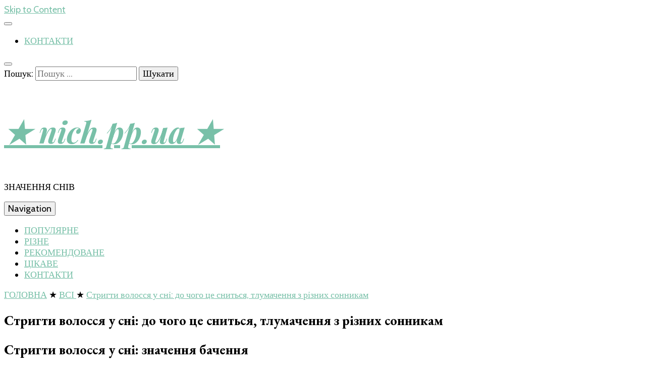

--- FILE ---
content_type: text/html; charset=UTF-8
request_url: https://nich.pp.ua/strigti-volossya-u-sn-do-chogo-ce-snit-sya-tlumachennya-z-r-znih-sonnikam/
body_size: 91407
content:
    <!DOCTYPE html>
    <html lang="uk">
    <head itemscope itemtype="http://schema.org/WebSite">
<script data-ad-client="ca-pub-2894636715734086" async src="https://pagead2.googlesyndication.com/pagead/js/adsbygoogle.js"></script>
<!-- Google Tag Manager -->
<script>(function(w,d,s,l,i){w[l]=w[l]||[];w[l].push({'gtm.start':
new Date().getTime(),event:'gtm.js'});var f=d.getElementsByTagName(s)[0],
j=d.createElement(s),dl=l!='dataLayer'?'&l='+l:'';j.async=true;j.src=
'https://www.googletagmanager.com/gtm.js?id='+i+dl;f.parentNode.insertBefore(j,f);
})(window,document,'script','dataLayer','GTM-N2WQTKJ');</script>
<!-- End Google Tag Manager -->
    <meta charset="UTF-8">
    <meta name="viewport" content="width=device-width, initial-scale=1">
    <link rel="profile" href="http://gmpg.org/xfn/11">
    <title>Стригти волосся у сні: до чого це сниться, тлумачення з різних сонникам - ★ nich.pp.ua ★</title>

<!-- This site is optimized with the Yoast SEO plugin v13.4.1 - https://yoast.com/wordpress/plugins/seo/ -->
<meta name="robots" content="max-snippet:-1, max-image-preview:large, max-video-preview:-1"/>
<link rel="canonical" href="https://nich.pp.ua/strigti-volossya-u-sn-do-chogo-ce-snit-sya-tlumachennya-z-r-znih-sonnikam/" />
<meta property="og:locale" content="uk_UA" />
<meta property="og:type" content="article" />
<meta property="og:title" content="Стригти волосся у сні: до чого це сниться, тлумачення з різних сонникам - ★ nich.pp.ua ★" />
<meta property="og:description" content="Стригти волосся у сні: значення бачення З давніх часів люди &hellip;" />
<meta property="og:url" content="https://nich.pp.ua/strigti-volossya-u-sn-do-chogo-ce-snit-sya-tlumachennya-z-r-znih-sonnikam/" />
<meta property="og:site_name" content="★ nich.pp.ua ★" />
<meta property="article:section" content="ВСІ" />
<meta property="article:published_time" content="2020-06-22T13:39:13+00:00" />
<meta property="article:modified_time" content="2020-06-26T08:03:38+00:00" />
<meta property="og:updated_time" content="2020-06-26T08:03:38+00:00" />
<meta property="og:image" content="https://nich.pp.ua/wp-content/uploads/2020/06/strigti-volossya-u-sn-do-chogo-ce-snit-sya-tlumachennya-z-r-znih-sonnikam-1.jpg" />
<meta property="og:image:secure_url" content="https://nich.pp.ua/wp-content/uploads/2020/06/strigti-volossya-u-sn-do-chogo-ce-snit-sya-tlumachennya-z-r-znih-sonnikam-1.jpg" />
<meta property="og:image:width" content="1280" />
<meta property="og:image:height" content="720" />
<meta name="twitter:card" content="summary_large_image" />
<meta name="twitter:description" content="Стригти волосся у сні: значення бачення З давніх часів люди &hellip;" />
<meta name="twitter:title" content="Стригти волосся у сні: до чого це сниться, тлумачення з різних сонникам - ★ nich.pp.ua ★" />
<meta name="twitter:image" content="https://nich.pp.ua/wp-content/uploads/2020/06/strigti-volossya-u-sn-do-chogo-ce-snit-sya-tlumachennya-z-r-znih-sonnikam-1.jpg" />
<script type='application/ld+json' class='yoast-schema-graph yoast-schema-graph--main'>{"@context":"https://schema.org","@graph":[{"@type":"WebSite","@id":"https://nich.pp.ua/#website","url":"https://nich.pp.ua/","name":"\u2605 nich.pp.ua \u2605","inLanguage":"uk","description":"\u0417\u041d\u0410\u0427\u0415\u041d\u041d\u042f \u0421\u041d\u0406\u0412","potentialAction":[{"@type":"SearchAction","target":"https://nich.pp.ua/?s={search_term_string}","query-input":"required name=search_term_string"}]},{"@type":"ImageObject","@id":"https://nich.pp.ua/strigti-volossya-u-sn-do-chogo-ce-snit-sya-tlumachennya-z-r-znih-sonnikam/#primaryimage","inLanguage":"uk","url":"https://nich.pp.ua/wp-content/uploads/2020/06/strigti-volossya-u-sn-do-chogo-ce-snit-sya-tlumachennya-z-r-znih-sonnikam-1.jpg","width":1280,"height":720},{"@type":"WebPage","@id":"https://nich.pp.ua/strigti-volossya-u-sn-do-chogo-ce-snit-sya-tlumachennya-z-r-znih-sonnikam/#webpage","url":"https://nich.pp.ua/strigti-volossya-u-sn-do-chogo-ce-snit-sya-tlumachennya-z-r-znih-sonnikam/","name":"\u0421\u0442\u0440\u0438\u0433\u0442\u0438 \u0432\u043e\u043b\u043e\u0441\u0441\u044f \u0443 \u0441\u043d\u0456: \u0434\u043e \u0447\u043e\u0433\u043e \u0446\u0435 \u0441\u043d\u0438\u0442\u044c\u0441\u044f, \u0442\u043b\u0443\u043c\u0430\u0447\u0435\u043d\u043d\u044f \u0437 \u0440\u0456\u0437\u043d\u0438\u0445 \u0441\u043e\u043d\u043d\u0438\u043a\u0430\u043c - \u2605 nich.pp.ua \u2605","isPartOf":{"@id":"https://nich.pp.ua/#website"},"inLanguage":"uk","primaryImageOfPage":{"@id":"https://nich.pp.ua/strigti-volossya-u-sn-do-chogo-ce-snit-sya-tlumachennya-z-r-znih-sonnikam/#primaryimage"},"datePublished":"2020-06-22T13:39:13+00:00","dateModified":"2020-06-26T08:03:38+00:00","author":{"@id":"https://nich.pp.ua/#/schema/person/92a80c39a84d99b887932db052fa6833"},"potentialAction":[{"@type":"ReadAction","target":["https://nich.pp.ua/strigti-volossya-u-sn-do-chogo-ce-snit-sya-tlumachennya-z-r-znih-sonnikam/"]}]},{"@type":["Person"],"@id":"https://nich.pp.ua/#/schema/person/92a80c39a84d99b887932db052fa6833","name":"admin","image":{"@type":"ImageObject","@id":"https://nich.pp.ua/#authorlogo","inLanguage":"uk","url":"https://secure.gravatar.com/avatar/12144f3dbdce90abb4b43659400f4b06?s=96&d=mm&r=g","caption":"admin"},"sameAs":[]}]}</script>
<!-- / Yoast SEO plugin. -->

<link rel='dns-prefetch' href='//fonts.googleapis.com' />
<link rel='dns-prefetch' href='//s.w.org' />
<link rel="alternate" type="application/rss+xml" title="★ nich.pp.ua ★ &raquo; стрічка" href="https://nich.pp.ua/feed/" />
<link rel="alternate" type="application/rss+xml" title="★ nich.pp.ua ★ &raquo; Канал коментарів" href="https://nich.pp.ua/comments/feed/" />
<link rel="alternate" type="application/rss+xml" title="★ nich.pp.ua ★ &raquo; Стригти волосся у сні: до чого це сниться, тлумачення з різних сонникам Канал коментарів" href="https://nich.pp.ua/strigti-volossya-u-sn-do-chogo-ce-snit-sya-tlumachennya-z-r-znih-sonnikam/feed/" />
		<script type="text/javascript">
			window._wpemojiSettings = {"baseUrl":"https:\/\/s.w.org\/images\/core\/emoji\/12.0.0-1\/72x72\/","ext":".png","svgUrl":"https:\/\/s.w.org\/images\/core\/emoji\/12.0.0-1\/svg\/","svgExt":".svg","source":{"concatemoji":"https:\/\/nich.pp.ua\/wp-includes\/js\/wp-emoji-release.min.js?ver=5.2.6"}};
			!function(a,b,c){function d(a,b){var c=String.fromCharCode;l.clearRect(0,0,k.width,k.height),l.fillText(c.apply(this,a),0,0);var d=k.toDataURL();l.clearRect(0,0,k.width,k.height),l.fillText(c.apply(this,b),0,0);var e=k.toDataURL();return d===e}function e(a){var b;if(!l||!l.fillText)return!1;switch(l.textBaseline="top",l.font="600 32px Arial",a){case"flag":return!(b=d([55356,56826,55356,56819],[55356,56826,8203,55356,56819]))&&(b=d([55356,57332,56128,56423,56128,56418,56128,56421,56128,56430,56128,56423,56128,56447],[55356,57332,8203,56128,56423,8203,56128,56418,8203,56128,56421,8203,56128,56430,8203,56128,56423,8203,56128,56447]),!b);case"emoji":return b=d([55357,56424,55356,57342,8205,55358,56605,8205,55357,56424,55356,57340],[55357,56424,55356,57342,8203,55358,56605,8203,55357,56424,55356,57340]),!b}return!1}function f(a){var c=b.createElement("script");c.src=a,c.defer=c.type="text/javascript",b.getElementsByTagName("head")[0].appendChild(c)}var g,h,i,j,k=b.createElement("canvas"),l=k.getContext&&k.getContext("2d");for(j=Array("flag","emoji"),c.supports={everything:!0,everythingExceptFlag:!0},i=0;i<j.length;i++)c.supports[j[i]]=e(j[i]),c.supports.everything=c.supports.everything&&c.supports[j[i]],"flag"!==j[i]&&(c.supports.everythingExceptFlag=c.supports.everythingExceptFlag&&c.supports[j[i]]);c.supports.everythingExceptFlag=c.supports.everythingExceptFlag&&!c.supports.flag,c.DOMReady=!1,c.readyCallback=function(){c.DOMReady=!0},c.supports.everything||(h=function(){c.readyCallback()},b.addEventListener?(b.addEventListener("DOMContentLoaded",h,!1),a.addEventListener("load",h,!1)):(a.attachEvent("onload",h),b.attachEvent("onreadystatechange",function(){"complete"===b.readyState&&c.readyCallback()})),g=c.source||{},g.concatemoji?f(g.concatemoji):g.wpemoji&&g.twemoji&&(f(g.twemoji),f(g.wpemoji)))}(window,document,window._wpemojiSettings);
		</script>
		<style type="text/css">
img.wp-smiley,
img.emoji {
	display: inline !important;
	border: none !important;
	box-shadow: none !important;
	height: 1em !important;
	width: 1em !important;
	margin: 0 .07em !important;
	vertical-align: -0.1em !important;
	background: none !important;
	padding: 0 !important;
}
</style>
	<link rel='stylesheet' id='wp-block-library-css'  href='https://nich.pp.ua/wp-includes/css/dist/block-library/style.min.css?ver=5.2.6' type='text/css' media='all' />
<link rel='stylesheet' id='widgetopts-styles-css'  href='https://nich.pp.ua/wp-content/plugins/widget-options/assets/css/widget-options.css' type='text/css' media='all' />
<link rel='stylesheet' id='animate-css'  href='https://nich.pp.ua/wp-content/themes/blossom-feminine/css/animate.min.css?ver=3.5.2' type='text/css' media='all' />
<link rel='stylesheet' id='blossom-feminine-style-css'  href='https://nich.pp.ua/wp-content/themes/blossom-feminine/style.css?ver=5.2.6' type='text/css' media='all' />
<link rel='stylesheet' id='blossom-mommy-blog-style-css'  href='https://nich.pp.ua/wp-content/themes/blossom-mommy-blog/style.css?ver=1.0.7' type='text/css' media='all' />
<link rel='stylesheet' id='owl-carousel-css'  href='https://nich.pp.ua/wp-content/themes/blossom-feminine/css/owl.carousel.min.css?ver=2.2.1' type='text/css' media='all' />
<link rel='stylesheet' id='blossom-feminine-google-fonts-css'  href='https://fonts.googleapis.com/css?family=Cabin%3Aregular%2Citalic%2C500%2C500italic%2C600%2C600italic%2C700%2C700italic%7CEB+Garamond%3Aregular%2Citalic%2C500%2C500italic%2C600%2C600italic%2C700%2C700italic%2C800%2C800italic%7CPlayfair+Display%3A700italic' type='text/css' media='all' />
<link rel='stylesheet' id='lightSlider-css'  href='https://nich.pp.ua/wp-content/plugins/hootkit/assets/lightSlider.min.css?ver=1.1.2' type='text/css' media='all' />
<link rel='stylesheet' id='font-awesome-css'  href='https://nich.pp.ua/wp-content/plugins/hootkit/assets/font-awesome.min.css?ver=5.0.10' type='text/css' media='all' />
<link rel='stylesheet' id='hootkit-css'  href='https://nich.pp.ua/wp-content/plugins/hootkit/assets/hootkit.min.css?ver=1.0.16' type='text/css' media='all' />
<script type='text/javascript' src='https://nich.pp.ua/wp-includes/js/jquery/jquery.js?ver=1.12.4-wp'></script>
<script type='text/javascript' src='https://nich.pp.ua/wp-includes/js/jquery/jquery-migrate.min.js?ver=1.4.1'></script>
<link rel='https://api.w.org/' href='https://nich.pp.ua/wp-json/' />
<link rel="EditURI" type="application/rsd+xml" title="RSD" href="https://nich.pp.ua/xmlrpc.php?rsd" />
<link rel="wlwmanifest" type="application/wlwmanifest+xml" href="https://nich.pp.ua/wp-includes/wlwmanifest.xml" /> 
<meta name="generator" content="WordPress 5.2.6" />
<link rel='shortlink' href='https://nich.pp.ua/?p=2092' />
<link rel="alternate" type="application/json+oembed" href="https://nich.pp.ua/wp-json/oembed/1.0/embed?url=https%3A%2F%2Fnich.pp.ua%2Fstrigti-volossya-u-sn-do-chogo-ce-snit-sya-tlumachennya-z-r-znih-sonnikam%2F" />
<link rel="alternate" type="text/xml+oembed" href="https://nich.pp.ua/wp-json/oembed/1.0/embed?url=https%3A%2F%2Fnich.pp.ua%2Fstrigti-volossya-u-sn-do-chogo-ce-snit-sya-tlumachennya-z-r-znih-sonnikam%2F&#038;format=xml" />
          <style>
          .has-post-thumbnail img.wp-post-image, 
          .attachment-twentyseventeen-featured-image.wp-post-image { display: none !important; }          
          </style><link rel="pingback" href="https://nich.pp.ua/xmlrpc.php"><script type="application/ld+json">{
    "@context": "http://schema.org",
    "@type": "Blog",
    "mainEntityOfPage": {
        "@type": "WebPage",
        "@id": "https://nich.pp.ua/strigti-volossya-u-sn-do-chogo-ce-snit-sya-tlumachennya-z-r-znih-sonnikam/"
    },
    "headline": "Стригти волосся у сні: до чого це сниться, тлумачення з різних сонникам - ★ nich.pp.ua ★",
    "datePublished": "2020-06-22T13:39:13+0000",
    "dateModified": "2020-06-26T08:03:38+0000",
    "author": {
        "@type": "Person",
        "name": "admin"
    },
    "description": "",
    "image": {
        "@type": "ImageObject",
        "url": "https://nich.pp.ua/wp-content/uploads/2020/06/strigti-volossya-u-sn-do-chogo-ce-snit-sya-tlumachennya-z-r-znih-sonnikam-1.jpg",
        "width": 1280,
        "height": 720
    }
}</script><link rel="icon" href="https://nich.pp.ua/wp-content/uploads/2020/06/cropped-1-32x32.jpg" sizes="32x32" />
<link rel="icon" href="https://nich.pp.ua/wp-content/uploads/2020/06/cropped-1-192x192.jpg" sizes="192x192" />
<link rel="apple-touch-icon-precomposed" href="https://nich.pp.ua/wp-content/uploads/2020/06/cropped-1-180x180.jpg" />
<meta name="msapplication-TileImage" content="https://nich.pp.ua/wp-content/uploads/2020/06/cropped-1-270x270.jpg" />
<style type='text/css' media='all'>     
    .content-newsletter .blossomthemes-email-newsletter-wrapper.bg-img:after,
    .widget_blossomthemes_email_newsletter_widget .blossomthemes-email-newsletter-wrapper:after{
        background: rgba(120, 192, 168, 0.8);    }
    
    /* primary color */
    a{
        color: #78c0a8;
    }
    
    a:hover,
    a:focus{
        color: #78c0a8;
    }

    .secondary-nav ul li a:hover,
    .secondary-nav ul li a:focus,
    .secondary-nav ul li:hover > a,
    .secondary-nav ul li:focus > a,
    .secondary-nav .current_page_item > a,
    .secondary-nav .current-menu-item > a,
    .secondary-nav .current_page_ancestor > a,
    .secondary-nav .current-menu-ancestor > a,
    .header-t .social-networks li a:hover,
    .header-t .social-networks li a:focus,
    .main-navigation ul li a:hover,
    .main-navigation ul li a:focus,
    .main-navigation ul li:hover > a,
    .main-navigation ul li:focus > a,
    .main-navigation .current_page_item > a,
    .main-navigation .current-menu-item > a,
    .main-navigation .current_page_ancestor > a,
    .main-navigation .current-menu-ancestor > a,
    .banner .banner-text .title a:hover,
    .banner .banner-text .title a:focus,
    #primary .post .text-holder .entry-header .entry-title a:hover,
    #primary .post .text-holder .entry-header .entry-title a:focus,
    .widget ul li a:hover,
    .widget ul li a:focus,
    .site-footer .widget ul li a:hover,
    .site-footer .widget ul li a:focus,
    #crumbs a:hover,
    #crumbs a:focus,
    .related-post .post .text-holder .cat-links a:hover,
    .related-post .post .text-holder .cat-links a:focus,
    .related-post .post .text-holder .entry-title a:hover,
    .related-post .post .text-holder .entry-title a:focus,
    .comments-area .comment-body .comment-metadata a:hover,
    .comments-area .comment-body .comment-metadata a:focus,
    .search #primary .search-post .text-holder .entry-header .entry-title a:hover,
    .search #primary .search-post .text-holder .entry-header .entry-title a:focus,
    .site-title a:hover,
    .site-title a:focus,
    .widget_bttk_popular_post ul li .entry-header .entry-meta a:hover,
    .widget_bttk_popular_post ul li .entry-header .entry-meta a:focus,
    .widget_bttk_pro_recent_post ul li .entry-header .entry-meta a:hover,
    .widget_bttk_pro_recent_post ul li .entry-header .entry-meta a:focus,
    .widget_bttk_posts_category_slider_widget .carousel-title .title a:hover,
    .widget_bttk_posts_category_slider_widget .carousel-title .title a:focus,
    .site-footer .widget_bttk_posts_category_slider_widget .carousel-title .title a:hover,
    .site-footer .widget_bttk_posts_category_slider_widget .carousel-title .title a:focus,
    .portfolio-sorting .button:hover,
    .portfolio-sorting .button:focus,
    .portfolio-sorting .button.is-checked,
    .portfolio-item .portfolio-img-title a:hover,
    .portfolio-item .portfolio-img-title a:focus,
    .portfolio-item .portfolio-cat a:hover,
    .portfolio-item .portfolio-cat a:focus,
    .entry-header .portfolio-cat a:hover,
    .entry-header .portfolio-cat a:focus,
    .banner-layout-two .grid-item .text-holder .title a:hover,
    #primary .post .text-holder .entry-header .entry-meta a:hover,
    .blog.blog-layout-two #primary .post .text-holder .entry-footer .entry-meta a:hover
    {
        color: #78c0a8;
    }

    .category-section .col .img-holder .text-holder:hover,
    .category-section .col .img-holder:hover .text-holder,
    .pagination a{
        border-color: #78c0a8;
    }
    .category-section .col .img-holder:hover .text-holder span,
    #primary .post .text-holder .entry-footer .btn-readmore:hover,
    #primary .post .text-holder .entry-footer .btn-readmore:focus,
    .pagination a:hover,
    .pagination a:focus,
    .widget_calendar caption,
    .widget_calendar table tbody td a,
    .widget_tag_cloud .tagcloud a:hover,
    .widget_tag_cloud .tagcloud a:focus,
    #blossom-top,
    .single #primary .post .entry-footer .tags a:hover,
    .single #primary .post .entry-footer .tags a:focus,
    .error-holder .page-content a:hover,
    .error-holder .page-content a:focus,
    .widget_bttk_author_bio .readmore:hover,
    .widget_bttk_author_bio .readmore:focus,
    .widget_bttk_social_links ul li a:hover,
    .widget_bttk_social_links ul li a:focus,
    .widget_bttk_image_text_widget ul li .btn-readmore:hover,
    .widget_bttk_image_text_widget ul li .btn-readmore:focus,
    .widget_bttk_custom_categories ul li a:hover .post-count,
    .widget_bttk_custom_categories ul li a:hover:focus .post-count,
    .content-instagram ul li .instagram-meta .like,
    .content-instagram ul li .instagram-meta .comment,
    #secondary .widget_blossomtheme_featured_page_widget .text-holder .btn-readmore:hover,
    #secondary .widget_blossomtheme_featured_page_widget .text-holder .btn-readmore:focus,
    #secondary .widget_blossomtheme_companion_cta_widget .btn-cta:hover,
    #secondary .widget_blossomtheme_companion_cta_widget .btn-cta:focus,
    #secondary .widget_bttk_icon_text_widget .text-holder .btn-readmore:hover,
    #secondary .widget_bttk_icon_text_widget .text-holder .btn-readmore:focus,
    .site-footer .widget_blossomtheme_companion_cta_widget .btn-cta:hover,
    .site-footer .widget_blossomtheme_companion_cta_widget .btn-cta:focus,
    .site-footer .widget_blossomtheme_featured_page_widget .text-holder .btn-readmore:hover,
    .site-footer .widget_blossomtheme_featured_page_widget .text-holder .btn-readmore:focus,
    .site-footer .widget_bttk_icon_text_widget .text-holder .btn-readmore:hover,
    .site-footer .widget_bttk_icon_text_widget .text-holder .btn-readmore:focus,
    .slider-layout-two .text-holder .cat-links a:hover, 
    #primary .post .text-holder .entry-header .cat-links a:hover,
    .widget_bttk_posts_category_slider_widget .owl-theme .owl-prev:hover, 
    .widget_bttk_posts_category_slider_widget .owl-theme .owl-prev:focus, 
    .widget_bttk_posts_category_slider_widget .owl-theme .owl-next:hover, 
    .widget_bttk_posts_category_slider_widget .owl-theme .owl-next:focus,
    .widget_bttk_popular_post .style-two li .entry-header .cat-links a:hover, 
    .widget_bttk_pro_recent_post .style-two li .entry-header .cat-links a:hover, 
    .widget_bttk_popular_post .style-three li .entry-header .cat-links a:hover, 
    .widget_bttk_pro_recent_post .style-three li .entry-header .cat-links a:hover, .widget_bttk_posts_category_slider_widget .carousel-title .cat-links a:hover,
    .banner .owl-nav .owl-prev:hover, 
    .banner .owl-nav .owl-next:hover,
    button:hover, input[type="button"]:hover, 
    input[type="reset"]:hover, input[type="submit"]:hover, 
    button:focus, input[type="button"]:focus, input[type="reset"]:focus, 
    input[type="submit"]:focus,
    .banner .banner-text .cat-links a:hover,
    .header-t .tools .cart .count,
    #blossomthemes-email-newsletter-333 input.subscribe-submit-333:hover, 
    .widget_bttk_posts_category_slider_widget .owl-theme .owl-nav [class*="owl-"]:hover{
        background: #78c0a8;
    }

    .error-holder .page-content .number-404 {
        text-shadow: 6px 6px 0 #78c0a8;
    }

    .pagination .current,
    .post-navigation .nav-links .nav-previous a:hover,
    .post-navigation .nav-links .nav-next a:hover,
    .post-navigation .nav-links .nav-previous a:focus,
    .post-navigation .nav-links .nav-next a:focus{
        background: #78c0a8;
        border-color: #78c0a8;
    }

    #primary .post .entry-content blockquote,
    #primary .page .entry-content blockquote{
        border-bottom-color: #78c0a8;
        border-top-color: #78c0a8;
    }

    #primary .post .entry-content .pull-left,
    #primary .page .entry-content .pull-left,
    #primary .post .entry-content .pull-right,
    #primary .page .entry-content .pull-right{border-left-color: #78c0a8;}

    .error-holder .page-content h2{
        text-shadow: 6px 6px 0 #78c0a8;
    }

    
    body,
    button,
    input,
    select,
    optgroup,
    textarea{
        font-family : Cabin;
        font-size   : 18px;
    }

    .banner .banner-text .title,
    #primary .sticky .text-holder .entry-header .entry-title,
    #primary .post .text-holder .entry-header .entry-title,
    .author-section .text-holder .title,
    .post-navigation .nav-links .nav-previous .post-title,
    .post-navigation .nav-links .nav-next .post-title,
    .related-post .post .text-holder .entry-title,
    .comments-area .comments-title,
    .comments-area .comment-body .fn,
    .comments-area .comment-reply-title,
    .page-header .page-title,
    #primary .post .entry-content blockquote,
    #primary .page .entry-content blockquote,
    #primary .post .entry-content .pull-left,
    #primary .page .entry-content .pull-left,
    #primary .post .entry-content .pull-right,
    #primary .page .entry-content .pull-right,
    #primary .post .entry-content h1,
    #primary .page .entry-content h1,
    #primary .post .entry-content h2,
    #primary .page .entry-content h2,
    #primary .post .entry-content h3,
    #primary .page .entry-content h3,
    #primary .post .entry-content h4,
    #primary .page .entry-content h4,
    #primary .post .entry-content h5,
    #primary .page .entry-content h5,
    #primary .post .entry-content h6,
    #primary .page .entry-content h6,
    .search #primary .search-post .text-holder .entry-header .entry-title,
    .error-holder .page-content h2,
    .widget_bttk_author_bio .title-holder,
    .widget_bttk_popular_post ul li .entry-header .entry-title,
    .widget_bttk_pro_recent_post ul li .entry-header .entry-title,
    .widget_bttk_posts_category_slider_widget .carousel-title .title,
    .content-newsletter .blossomthemes-email-newsletter-wrapper .text-holder h3,
    .widget_blossomthemes_email_newsletter_widget .blossomthemes-email-newsletter-wrapper .text-holder h3,
    #secondary .widget_bttk_testimonial_widget .text-holder .name,
    #secondary .widget_bttk_description_widget .text-holder .name,
    .site-footer .widget_bttk_description_widget .text-holder .name,
    .site-footer .widget_bttk_testimonial_widget .text-holder .name,
    .portfolio-text-holder .portfolio-img-title,
    .portfolio-holder .entry-header .entry-title,
    .single-blossom-portfolio .post-navigation .nav-previous a,
    .single-blossom-portfolio .post-navigation .nav-next a,
    .related-portfolio-title,
    .banner-layout-two .grid-item .text-holder .title,
    #primary .post .entry-content blockquote cite, 
    #primary .page .entry-content blockquote cite{
        font-family: EB Garamond;
    }

    .site-title{
        font-size   : 60px;
        font-family : Playfair Display;
        font-weight : 700;
        font-style  : italic;
    }
    
               
    </style>
</head>

<body class="post-template-default single single-post postid-2092 single-format-standard rightsidebar blog-layout-two" itemscope itemtype="http://schema.org/WebPage">
<!-- Google Tag Manager (noscript) -->
<noscript><iframe src="https://www.googletagmanager.com/ns.html?id=GTM-N2WQTKJ"
height="0" width="0" style="display:none;visibility:hidden"></iframe></noscript>
<!-- End Google Tag Manager (noscript) -->
    <div id="page" class="site"><a aria-label="skip to content" class="skip-link" href="#content">Skip to Content</a>
        <header id="masthead" class="site-header wow fadeIn" data-wow-delay="0.1s" itemscope itemtype="http://schema.org/WPHeader">
    
		<div class="header-t">
			<div class="container">

                				    <button aria-label="secondary menu toggle button" id="secondary-toggle-button"><i class="fa fa-bars"></i></button>	
                
                <nav id="secondary-navigation" class="secondary-nav" itemscope itemtype="http://schema.org/SiteNavigationElement">
        			<div class="menu-2-container"><ul id="secondary-menu" class="menu"><li id="menu-item-3113" class="menu-item menu-item-type-post_type menu-item-object-page menu-item-3113"><a href="https://nich.pp.ua/kontakti/">КОНТАКТИ</a></li>
</ul></div>                
        		</nav><!-- #secondary-navigation -->
                
				<div class="right">
					<div class="tools">
						<div class="form-section">
							<button aria-label="search toggle button" id="btn-search">
                                <i class="fas fa-search"></i>
                            </button>
							<div class="form-holder">
								<form role="search" method="get" class="search-form" action="https://nich.pp.ua/">
				<label>
					<span class="screen-reader-text">Пошук:</span>
					<input type="search" class="search-field" placeholder="Пошук &hellip;" value="" name="s" />
				</label>
				<input type="submit" class="search-submit" value="Шукати" />
			</form>							</div>
						</div>
                        					
					</div>
                    
					                    
				</div>
                
			</div>
		</div><!-- .header-t -->
        
		<div class="header-m site-branding">
			<div class="container" itemscope itemtype="http://schema.org/Organization">
				                    <p class="site-title" itemprop="name"><a href="https://nich.pp.ua/" rel="home" itemprop="url">★ nich.pp.ua ★</a></p>
                                    <p class="site-description" itemprop="description">ЗНАЧЕННЯ СНІВ</p>
                			</div>
		</div><!-- .header-m -->
        
		<div class="header-b">
			<div class="container">
				<button aria-label="primary menu toggle button" id="primary-toggle-button"><i class="fa fa-bars"></i>Navigation</button>
				<nav id="site-navigation" class="main-navigation" itemscope itemtype="http://schema.org/SiteNavigationElement">
        			<div class="menu-1-container"><ul id="primary-menu" class="menu"><li id="menu-item-3109" class="menu-item menu-item-type-taxonomy menu-item-object-category menu-item-3109"><a href="https://nich.pp.ua/category/populyarne/">ПОПУЛЯРНЕ</a></li>
<li id="menu-item-3110" class="menu-item menu-item-type-taxonomy menu-item-object-category current-post-ancestor current-menu-parent current-post-parent menu-item-3110"><a href="https://nich.pp.ua/category/rizne/">РІЗНЕ</a></li>
<li id="menu-item-3111" class="menu-item menu-item-type-taxonomy menu-item-object-category menu-item-3111"><a href="https://nich.pp.ua/category/rekomendovane/">РЕКОМЕНДОВАНЕ</a></li>
<li id="menu-item-3112" class="menu-item menu-item-type-taxonomy menu-item-object-category menu-item-3112"><a href="https://nich.pp.ua/category/cikave/">ЦІКАВЕ</a></li>
<li id="menu-item-2961" class="menu-item menu-item-type-post_type menu-item-object-page menu-item-2961"><a href="https://nich.pp.ua/kontakti/">КОНТАКТИ</a></li>
</ul></div>        		</nav><!-- #site-navigation -->                
			</div>
		</div><!-- .header-b -->
        
	</header><!-- #masthead -->
        <div class="top-bar">
		<div class="container">
			    <header class="page-header">
        </header><!-- .page-header -->
    <div class="breadcrumb-wrapper">
                <div id="crumbs" itemscope itemtype="http://schema.org/BreadcrumbList"> 
                    <span itemprop="itemListElement" itemscope itemtype="http://schema.org/ListItem">
                        <a itemprop="item" href="https://nich.pp.ua"><span itemprop="name">ГОЛОВНА</span></a>
                        <meta itemprop="position" content="1" />
                        <span class="separator">★</span>
                    </span> <span itemprop="itemListElement" itemscope itemtype="http://schema.org/ListItem"><a itemprop="item" href="https://nich.pp.ua/category/vsi/"><span itemprop="name">ВСІ </span></a><meta itemprop="position" content="2" /><span class="separator">★</span></span> <span class="current" itemprop="itemListElement" itemscope itemtype="http://schema.org/ListItem"><a itemprop="item" href="https://nich.pp.ua/strigti-volossya-u-sn-do-chogo-ce-snit-sya-tlumachennya-z-r-znih-sonnikam/"><span itemprop="name">Стригти волосся у сні: до чого це сниться, тлумачення з різних сонникам</span></a><meta itemprop="position" content="3" /></span></div></div><!-- .breadcrumb-wrapper -->		</div>
	</div>
        <div class="container main-content">
                <div id="content" class="site-content">
            <div class="row">
    
	<div id="primary" class="content-area">
		<main id="main" class="site-main">

		
<article id="post-2092" class="post-2092 post type-post status-publish format-standard has-post-thumbnail hentry category-vsi category-rizne" itemscope itemtype="https://schema.org/Blog">
	
    <div class="post-thumbnail"><img width="1020" height="600" src="https://nich.pp.ua/wp-content/uploads/2020/06/strigti-volossya-u-sn-do-chogo-ce-snit-sya-tlumachennya-z-r-znih-sonnikam-1-1020x600.jpg" class="attachment-blossom-feminine-with-sidebar size-blossom-feminine-with-sidebar wp-post-image" alt="" /></div>    
    <div class="text-holder">        
            <header class="entry-header">
    <h1 class="entry-title" itemprop="headline">Стригти волосся у сні: до чого це сниться, тлумачення з різних сонникам</h1><div class="entry-meta"></div><!-- .entry-meta -->    </header><!-- .entry-header home-->
        
    <div class="entry-content" itemprop="text">
		<div class="text"><header>
<h1 class="entry-title" itemprop="headline">Стригти волосся у сні: значення бачення</h1>
</header>
<div> <img width="1280" height="720" src="https://nich.pp.ua/wp-content/uploads/2020/06/strigti-volossya-u-sn-do-chogo-ce-snit-sya-tlumachennya-z-r-znih-sonnikam-1.jpg" class="attachment-full size-full wp-post-image" alt="Стригти волосся у сні: до чого це сниться, тлумачення з різних сонникам" itemprop="image" sizes="(max-width: 1280px) 100vw, 1280px" /></div>
<div>
<div>
<p style="text-align:justify;">З давніх часів люди вірили, що в густих локонах приховані удача, здоров’я і добробут людини. У багатьох культурах відомі перекази про могутніх витязях, сила яких була захована у волоссі. У минулому люди, загадуючи бажання, не стриглися, боячись, що воно не здійсниться. А сучасні студенти досі уникають перукарських напередодні іспитів, щоб фортуна не вислизнула. Бачення, в яких волосся були обрізані, сонники трактують найчастіше негативно.</p>
<p style="text-align: justify;">
<h2 style="text-align:justify;" id="i">Стригти волосся у сні: що кажуть відомі сонники</h2>
<p style="text-align:justify;">Значення снів у різних тлумачів часто сильно різняться, а іноді і повністю суперечать один одному. <strong>Однак у видіннях про стрижці волосся більшість сонників бачать поганий знак.</strong></p>
<h3 style="text-align:justify;" id="i-2">Таблиця: тлумачення з різних сонникам</h3>
<div>
<table class="table-width-scroll">
<tbody>
<tr>
<td>Сонник</td>
<td>Тлумачення</td>
</tr>
<tr>
<td>Сонник Ванги</td>
<td>Різати розкішні довге волосся у сні — до втрат. Людини необов’язково чекають серйозні фінансові втрати, проте уникати непотрібних витрат все ж варто. А якщо сниться, як роблять цікаву стрижку, невластиву в звичайному житті, то незабаром доля круто зміниться, хоча поки і незрозуміло в який бік. Хорошим знаком болгарська ясновидиця вважає бачення, в якому сплячі довелося обстригати волосся комусь іншому. Такий сон говорить про те, що всі плани, навіть найсміливіші, можуть здійснитися найближчим часом. Людина, яка уві сні вкоротив волосся своєму супротивнику, що в реальному житті зможе позбутися від поганого впливу.</td>
</tr>
<tr>
<td>Сонник Густава Міллера</td>
<td>Всім снам, у яких стригли волосся, Густав Міллер дає негативну трактування. Найчастіше такі бачення обіцяють фінансові проблеми і втрату удачі. Якщо волосся сновидінню відрізав знайомий чоловік, то слід побоюватися пліток і розмов за спиною. Бачення, в якому фігурував родич, попереджає про сімейних сварках і скандалах.</td>
</tr>
<tr>
<td>Сонник Нострадамуса</td>
<td>Бачення про стрижку — провісник незначних грошових втрат і дрібних неприємностей. Якщо уві сні людина спостерігав відрізані волосся, заплетене в косу, то його чекає тривале подорож. А той, хто в нічних мареннях вдавався до послуг перукаря, в реальності буде змушений звернутися за допомогою до чужих людей.</td>
</tr>
<tr>
<td>Сонник Девіда Лоффа</td>
<td>Американський психоаналітик Девід Лофф обіцяє збитки тому, хто уві сні втратив довгого волосся. При цьому чим коротше вийде стрижка, тим істотніше будуть втрати.</td>
</tr>
<tr>
<td>Сонник Фрейда</td>
<td>Жіночі сни з обрізанням локонів свідчать про невдоволення інтимним життям. Якщо волосся дівчині різав коханий, то наяву він намагається придушити її волю, зробити покірною і покірливо. А бачення, в якому сновидица скористалася послугами професійного перукаря і при цьому залишилася задоволена результатом, говорить про те, що в реальності вона знає собі ціну і не стане утримувати чоловіка, що не відповідає її потребам.</td>
</tr>
<tr>
<td>Сонник Євгена Цвєткова</td>
<td>Обрізання волосся в нічних мареннях обіцяє зрада і обман. Для людини в шлюбі такий сон може означати зраду чоловіка.</td>
</tr>
<tr>
<td>Слов’янський сонник</td>
<td>Чоловік, який сам себе стриг, незабаром доб’ється визнання в суспільстві і матиме успіх. Про настання білої смуги в житті говорить сон, в якому сплячі вкорочував шевелюру хтось сторонній. А якщо сновидінню довелося обрізати чужі волосся, то незабаром його чекає просування по кар’єрних сходах або несподівана прибуток.</td>
</tr>
<tr>
<td>Ісламський сонник</td>
<td>Якщо людині присниться, як його стрижуть, то у реальному житті він втратить не тільки власний стан, але й майно, дане йому в тимчасове користування. Той, хто уві сні сам вкорочував собі волосся, ризикує віддалитися від керівництва настільки, що може втратити посаду.</td>
</tr>
</tbody>
</table></div>
<figure><span><img itemprop="url image" class="wp-image-114 size-large  size-large" src="https://nich.pp.ua/wp-content/uploads/2020/06/strigti-volossya-u-sn-do-chogo-ce-snit-sya-tlumachennya-z-r-znih-sonnikam-2.jpg" alt="Стригти волосся у сні: до чого це сниться, тлумачення з різних сонникам" width="600" height="400" sizes="(max-width: 600px) 100vw, 600px"><meta><meta></span><figcaption>Більшість сонників сходяться на думці, що стригти довге волосся — поганий знак</figcaption></figure>
<h2 style="text-align:justify;" id="i-3">Кому приснився сон</h2>
<p style="text-align:justify;">Бачення про стрижку можуть бути як у жінок, так і у чоловіків. Тлумачення таких снів у представників різних статей можуть відрізнятися.</p>
<h3 style="text-align:justify;" id="i-4">Жіночі бачення</h3>
<p style="text-align:justify;"><strong>Сон, у якому замужній дамі довелося обстригти волосся своєму благовірному, говорить про складних сімейних відносинах та конфліктах, здатних призвести до розлучення. </strong> Про розлад у подружньому житті попереджає бачення, в якому сновидица відрізала власні локони. Якщо жінці наснилося, ніби вона вкорочувала шевелюру колишньому чоловікові, то в реальності вона зможе швидко забути про нього, відпустивши всі образи.</p>
<p style="text-align:justify;">Обдурена дружина, яка уві сні обрізала волосся коханки свого чоловіка, може розслабитися і нічого не робити, адже він незабаром сам у всьому покається і вернеться в сім’ю. Зріла, але самотня жінка, постригшая в нічних мареннях незнайомого хлопця, незабаром познайомиться з цікавим чоловіком.</p>
<p style="text-align:justify;">Дівчина, яка уві сні стригла себе самостійно, ризикує втратити жіночу привабливість. Якщо при цьому юна особа ще й плакала, то серйозної сварки з бойфрендом не уникнути. Зраду другої половини пророкує бачення, в якому сновидица робила зачіску своєму коханому. А от якщо в ролі перукаря був сам хлопець, то у жінки незабаром може з’явитися спокуса завести роман на стороні. <strong>Це бажання буде помилковим і принесе багато нещастя. </strong> Сон, у якому дівчина виявилася коротко підстриженою, попереджає про наклеп і плітках, здатних опорочити її чесне ім’я.</p>
<p style="text-align:justify;">Вагітну даму бачення про стрижку попереджає про передчасних пологах або загрозі викидня. Майбутній мамі слід прислухатися до рекомендацій лікаря.</p>
<blockquote>
<p style="text-align:justify;">У той же час деякі тлумачі не вважають подібні сни поганим знаком. Такі мрії означають, що жінка носить під серцем хлопчика.</p>
</blockquote>
<figure><span><img itemprop="url image" class="wp-image-98 size-large  size-large" src="https://nich.pp.ua/wp-content/uploads/2020/06/strigti-volossya-u-sn-do-chogo-ce-snit-sya-tlumachennya-z-r-znih-sonnikam-3.jpg" alt="Стригти волосся у сні: до чого це сниться, тлумачення з різних сонникам" width="600" height="600" sizes="(max-width: 600px) 100vw, 600px"><meta><meta></span><figcaption>Дівчина, подстригшая уві сні свого хлопця, повинна бути готова до його зраду</figcaption></figure>
<h3 style="text-align:justify;" id="i-5">Сон побачив чоловік</h3>
<p style="text-align:justify;">Представникам сильної статі загрожує втрата репутації та втрата довіри, якщо йому приснилося, як його стриг знайомий чоловік. Бачення, в якому хлопець сам собі обрізав волосся — провісник неприємних обставин, розчарувань і невдоволення.</p>
<p style="text-align:justify;">Якщо чоловікам, які займаються підприємницькою діяльністю, приснилася зовсім коротка стрижка, вони повинні поставитися до своєї роботи з усією відповідальністю. Зайві і невиправдані витрати можуть призвести до банкрутства. <strong>А сон, за сюжетом якого хлопця поголили наголо, попереджає про втрату особистого або майнового характеру.</strong></p>
<blockquote>
<p style="text-align:justify;">Сновидець, який спостерігав, як обрізають волосся його дружині, повинен задуматися про відносини в родині: можливо, дружина поки ще не зважилася на зраду, але почуття незадоволеності вже розгорається.</p>
</blockquote>
<p style="text-align:justify;">Молодий чоловік, який бачив уві сні, як він сам собі бороду стриг перед дзеркалом, незабаром познайомиться з легковажною дівчиною. Налаштовуватися на тривалі стосунки з нею не варто, так як союз буде дуже короткочасним.</p>
<figure><span><img itemprop="url image" class="wp-image-92 size-large  size-large" src="https://nich.pp.ua/wp-content/uploads/2020/06/strigti-volossya-u-sn-do-chogo-ce-snit-sya-tlumachennya-z-r-znih-sonnikam-4.jpg" alt="Стригти волосся у сні: до чого це сниться, тлумачення з різних сонникам" width="600" height="399" sizes="(max-width: 600px) 100vw, 600px"><meta><meta></span><figcaption>Короткочасний роман обіцяє сон, в якому чоловік сам собі бороду стриг</figcaption></figure>
<h2 style="text-align:justify;" id="i-6">Хто був у ролі перукаря</h2>
<p style="text-align:justify;">Для точного тлумачення бачення потрібно враховувати і ролі героїв сну. В залежності від того, у кого в руках інструмент, а хто виступав клієнтом в цей час, змінюється і трактування побаченого.</p>
<h3 style="text-align:justify;" id="i-7">Сам собі цирульник</h3>
<p style="text-align:justify;"><strong>Бачення, в якому сплячий сам вкорочував собі волосся, говорить про розчарування. </strong> Якщо незадовго до такого сну людина збирався у подорож, то, швидше за все, воно буде скасована з незалежних від нього причин. Того, хто в сновидінні недбало шматував власні волосся, чекає смуга невдач. Причому невезіння торкнеться як фінансову сферу, так і особисте життя. Якщо пасма ріжуться з працею, то проблеми з грошима можуть призвести до злиднів. Людини, акуратно подровнявшего собі кінчики уві сні, наяву долає страх перед майбутнім і побоювання змін. Бачення, в якому хтось інший стриг себе, говорить про те, що спящему належить стати свідком неприємної історії.</p>
<figure><span><img itemprop="url image" class="wp-image-81 size-large  size-large" src="https://nich.pp.ua/wp-content/uploads/2020/06/strigti-volossya-u-sn-do-chogo-ce-snit-sya-tlumachennya-z-r-znih-sonnikam-5.jpg" alt="Стригти волосся у сні: до чого це сниться, тлумачення з різних сонникам" width="600" height="419" sizes="(max-width: 600px) 100vw, 600px"><meta><meta></span><figcaption>Широка смуга невдач чекає на того, хто неохайно обрізав собі волосся</figcaption></figure>
<blockquote>
<p style="text-align:justify;">При тлумаченні сну, в якому людина сама собі обрізав волосся, важливо враховувати емоції сплячого. Якщо сновидець робив це з небажанням і жалем, то власне справа не принесе очікуваного прибутку. Дохід загубиться в результаті шахрайства або невдалої операції. Якщо господар бачення, навпаки, відчув легкість і радість, розлучаючись з волоссям, то в його житті настають приємні зміни.</p>
</blockquote>
<h3 style="text-align:justify;" id="i-8">Хто допомагав стригтися</h3>
<p style="text-align:justify;">Бачення, в якому сновидця проти його волі стриг незнайомець, закликає дотримуватися обережності в спілкуванні з оточуючими, так як є ймовірність постраждати від підлих вчинків інших людей. Якщо уві сні вкорочувалася лише чубчик, сплячому незабаром належить розкрити обман. <strong>Тримати вухо гостро слід і тоді, коли за стрижку беруться друзі, так як наяву вони здатні зрадити в будь-який момент.</strong></p>
<p style="text-align:justify;">Ще гірше йдуть справи, якщо людині обрізають волосся вороги. У реальному житті такий сон означає, що з-за дій недоброзичливців є ризик втратити не тільки гроші, але і відносини. Подібне бачення особливо має насторожити молодих людей, які збираються одружитися. Якщо майбутні молодята хочуть знайти сімейне щастя, їм не варто вірити мерзенним чуток і пліток.</p>
<figure><span><img itemprop="url image" class="wp-image-72 size-large  size-large" src="https://nich.pp.ua/wp-content/uploads/2020/06/strigti-volossya-u-sn-do-chogo-ce-snit-sya-tlumachennya-z-r-znih-sonnikam-6.jpg" alt="Стригти волосся у сні: до чого це сниться, тлумачення з різних сонникам" width="600" height="310" sizes="(max-width: 600px) 100vw, 600px"><meta><meta></span><figcaption>Друзі, які уві сні побували в ролі перукаря, наяву виявляться зрадниками</figcaption></figure>
<p style="text-align:justify;">Після відвідування салону краси в нічних мареннях важливо згадати, з яким настроєм сновидець вийшов звідти. Якщо майстер постарався на славу, і стрижка виявилася гідною високих похвал, то і життя господаря бачення незабаром налагодиться. А ось неохайна зачіска, викликала неприємні емоції, говорить про заздрість суперників.</p>
<p style="text-align:justify;">Людини, якого уві сні красиво підстриг знайомий, в реальності чекають приємні зміни: зміцнення матеріального становища, зцілення від важкої хвороби або народження дитини. Якщо роль перукаря виконувала друга половина, то наяву, швидше за все, її турбує відсутність яскравих емоцій і незадоволення сексуальним життям. <strong>Добрим знаком вважається бачення, в якому сплячі стригла волосся його мама. </strong> У цьому випадку щасливчика чекають довгоочікувані новини і велика удача.</p>
<figure><span><img itemprop="url image" class="wp-image-171 size-large  size-large" src="https://nich.pp.ua/wp-content/uploads/2020/06/strigti-volossya-u-sn-do-chogo-ce-snit-sya-tlumachennya-z-r-znih-sonnikam-7.jpg" alt="Стригти волосся у сні: до чого це сниться, тлумачення з різних сонникам" width="600" height="295" sizes="(max-width: 600px) 100vw, 600px"><meta><meta></span><figcaption>Якщо уві сні пощастило випробувати захват від стрижки, то й наяву життя буде прекрасне</figcaption></figure>
<p style="text-align:justify;"><strong>Сон, у якому різав волосся осіб, померлий наяву, служить попередженням. </strong> Сновидінню слід вжити заходів щодо забезпечення власної безпеки: не виключені події з летальним результатом. Не менш страшне тлумачення дається і бачення, в якому лякаючий потойбічний дух стриже сплячого. Подібні демонічні сутності уособлюють смертельну небезпеку, постійно переслідує людину.</p>
<h3 style="text-align:justify;" id="i-9">Сновидець — перукар</h3>
<p style="text-align:justify;"><strong>Працювати перукарем у сні і брати з людей плату за свою працю — хороший знак. </strong> В реальності людина знайде гідну роботу чи отримає вигідну пропозицію. Приємний сюрприз і захват чекають того, хто зробить розкішну стрижку незнайомцеві. А ось якщо сновидець недбало обрізає волосся своїм клієнтам, то наяву він явно не на своєму місці: настав час підшукати більш відповідну посаду.</p>
<blockquote>
<p style="text-align:justify;">Сон, у якому довелося стригти людей проти їх волі, говорить про те, що у людини напружені стосунки з колегами. Непорозуміння з близькими людьми також можуть призвести до конфліктів.</p>
</blockquote>
<figure><span><img itemprop="url image" class="wp-image-166 size-large  size-large" src="https://nich.pp.ua/wp-content/uploads/2020/06/strigti-volossya-u-sn-do-chogo-ce-snit-sya-tlumachennya-z-r-znih-sonnikam-8.jpg" alt="Стригти волосся у сні: до чого це сниться, тлумачення з різних сонникам" width="600" height="380" sizes="(max-width: 600px) 100vw, 600px"><meta><meta></span><figcaption>Чоловік, який у видіннях насильно стриже інших людей, в реальному житті — дуже конфліктна особистість</figcaption></figure>
<p style="text-align:justify;"><strong>Якщо за сюжетом сновидіння потрібно було вкоротити волосся комусь з батьків, то наяву краще зв’язатися з ними якомога швидше. </strong> Можливо, їм потрібна допомога. Проредив уві сні шевелюру своєму другові, в реальному житті потрібно бути готовим почути про нього невтішні слова. Надавати значення, однак, їм не варто, так як всі плітки виявляться не більше ніж вигадкою. Людина, подстригший в мареннях своїх ворогів, може бути впевнений, що найближчим часом йому не доведеться чекати від них неприємностей.</p>
<p style="text-align:justify;">Підрівнюючи в нічних мареннях волоссячко чужій дитині, сплячий може розраховувати на успіх і удачу. Якщо в перукарському кріслі виявляється власне чадо, то сновидінню слід задуматися, чи не перестарався він з опікою. Бачення, в якому малюк під час стрижки плаче, попереджає про починаються проблеми зі здоров’ям.</p>
<figure><span><img itemprop="url image" class="wp-image-161 size-large  size-large" src="https://nich.pp.ua/wp-content/uploads/2020/06/strigti-volossya-u-sn-do-chogo-ce-snit-sya-tlumachennya-z-r-znih-sonnikam-9.jpg" alt="Стригти волосся у сні: до чого це сниться, тлумачення з різних сонникам" width="600" height="338" sizes="(max-width: 600px) 100vw, 600px"><meta><meta></span><figcaption>Якщо уві сні постригти дитину, то наяву можна спіймати удачу за хвіст</figcaption></figure>
<p style="text-align:justify;">Якщо сниться, що близький друг хоче продати своє волосся і просить їх для цього обрізати, то наяву він зробить несподіваний вчинок, який всіх здивує. Приїзд гостей і приємні клопоти, пов’язані з цим, обіцяє сон, в якому довелося стригти сестру або брата. Людина, яка зробила зачіску кому-небудь з літніх родичів, повинен знати, що знаходиться у зоні небезпеки, ризикуючи отримати фізичну травму. А от небіжчик, попросив сплячого про стрижку — хороший знак, що передвіщає повне одужання після затяжної хвороби.</p>
<h2 style="text-align:justify;" id="i-10">Дії уві сні</h2>
<p style="text-align:justify;">Якщо у видінні у людини було непереборне бажання скоротити свої волосся, то у реальному житті він хоче якомога швидше позбутися від усього, що його обтяжує: боргів, проблем, зобов’язань.</p>
<blockquote>
<p style="text-align:justify;">Довгі дівочі кучері асоціюються з жіночим початком, здоров’ям і привабливістю. Якщо сплячої привиділося, ніби їй обрізають здорові і красиві локони, то наяву її чекають невдачі в любові і проблеми з органами репродуктивної системи. Однак тлумачення знаходить повністю протилежний сенс, якщо волосся мали здоровий вигляд, були тьмяними і млявими.</p>
</blockquote>
<figure><span><img itemprop="url image" class="wp-image-156 size-large  size-large" src="https://nich.pp.ua/wp-content/uploads/2020/06/strigti-volossya-u-sn-do-chogo-ce-snit-sya-tlumachennya-z-r-znih-sonnikam-10.jpg" alt="Стригти волосся у сні: до чого це сниться, тлумачення з різних сонникам" width="600" height="420" sizes="(max-width: 600px) 100vw, 600px"><meta><meta></span><figcaption>Якщо уві сні стрижка обмежилася чубчиком, то наяву близькій загрожує хвороба</figcaption></figure>
<p style="text-align:justify;">Сон, у якому чоловік вирішив підрівняти посічені кінчики, говорить про те, що його очікують незначні втрати, після чого обов’язково настане фінансова стабільність. Хвороба близького друга або родича віщує бачення, в якому сновидець злегка вкоротив чубок. Розмови з перукарем під час стрижки — знак того, що сплячий скоро вчинить якийсь вчинок, який прославить його.</p>
<p style="text-align:justify;"><strong>Дівчина, відкарбувала власну косу, найближчим часом зіткнеться з великими неприємностями. </strong> При цьому винуватицею всіх проблем буде вона сама.</p>
<figure><span><img itemprop="url image" class="wp-image-146 size-large  size-large" src="https://nich.pp.ua/wp-content/uploads/2020/06/strigti-volossya-u-sn-do-chogo-ce-snit-sya-tlumachennya-z-r-znih-sonnikam-11.jpg" alt="Стригти волосся у сні: до чого це сниться, тлумачення з різних сонникам" width="600" height="422" sizes="(max-width: 600px) 100vw, 600px"><meta><meta></span><figcaption>Відрізана власноруч уві сні коса наяву обернеться проблемами, що дівчина сама собі і створить</figcaption></figure>
<h3 style="text-align:justify;" id="i-11">Фарбування волосся після стрижки</h3>
<p style="text-align:justify;">Іноді сюжетна лінія сновидіння веде до того, що стрижка волосся і їх фарбування відбуваються одночасно. Тлумачення таких снів буде відрізнятися в залежності від того, якого кольору буде шевелюра в кінці процедури. Так, якщо у сплячого в результаті вийшла яскрава зачіска, то найближчим часом його життя також стане насиченим, легкою і безтурботною. Людина може веселитися на повну котушку, здійснювати сміливі вчинки і заводити романи без яких-небудь наслідків.</p>
<p style="text-align:justify;"><strong>Про глибокої депресії свідчить сон, в якому блондин вирішує перефарбуватися в темний колір. </strong> І навпаки, про позитивному настрої говорить бачення, в якому брюнет після стрижки стає світловолосим.</p>
<figure><span><img itemprop="url image" class="wp-image-196 size-large  size-large" src="https://nich.pp.ua/wp-content/uploads/2020/06/strigti-volossya-u-sn-do-chogo-ce-snit-sya-tlumachennya-z-r-znih-sonnikam-12.jpg" alt="Стригти волосся у сні: до чого це сниться, тлумачення з різних сонникам" width="504" height="600" sizes="(max-width: 504px) 100vw, 504px"><meta><meta></span><figcaption>Стильна стрижка і яскраве забарвлення волосся в сні означають таку ж яскраву життя наяву</figcaption></figure>
<h2 style="text-align:justify;" id="i-12">Деталі сновидіння</h2>
<p style="text-align:justify;">Сни можуть містити безліч незначних, на перший погляд, деталей. Сонники радять після пробудження постаратися згадати всі найдрібніші подробиці бачення, щоб отримати максимально повне тлумачення.</p>
<h3 style="text-align:justify;" id="i-13">Інструмент для стрижки</h3>
<p style="text-align:justify;">Використання ножиць для роботи над новою зачіскою обіцяє переїзд. При цьому нове місце проживання стане справжньою несподіванкою для сновидця. <strong>А от бачення, в якому перукар використовував тупий, іржавий або зламаний інструмент, попереджає про великих фінансових витратах. </strong> Зайвих витрат неможливо буде уникнути за підлого вчинку нового знайомого. У тому випадку, коли ножиці ламаються в руках майстра під час стрижки, сплячий ризикує втратити всіх друзів, якщо не змінить зневажливого ставлення до них.</p>
<figure><span><img itemprop="url image" class="wp-image-129 size-large  size-large" src="https://nich.pp.ua/wp-content/uploads/2020/06/strigti-volossya-u-sn-do-chogo-ce-snit-sya-tlumachennya-z-r-znih-sonnikam-13.jpg" alt="Стригти волосся у сні: до чого це сниться, тлумачення з різних сонникам" width="600" height="422" sizes="(max-width: 600px) 100vw, 600px"><meta><meta></span><figcaption>Стрижка з-під сокири уві сні в реальному житті обернеться неприємностями</figcaption></figure>
<p>Разючі зміни чекають того, хто уві сні різав волосся ножем. Переломний момент спочатку налякає чоловіка, але через деякий час він змириться і пристосується до нового життя.</p>
<p>Сновидіння, в якому обривают голову лезом, стане попередженням: не потрібно лізти в чужі справи. Сновидець, вирішив зробити коротку стрижку з допомогою машинки повинен підготуватися до особистого фінансовій кризі. Нещастя і біди обіцяє сон, в якому сплячі довелося рубати волосся сокирою.</p>
<h3 style="text-align:justify;" id="i-14">Які волосся були у сні</h3>
<p style="text-align:justify;">Якщо уві сні людина обрізає сухі і тонкі волосся, а на їх місці тут же відростає густа і красива шевелюра, то це хороший знак, що обіцяє повністю позбутися від недуги, який мучив сплячого не один рік. Бачення, в якому довелося обрізати пишні локони, обіцяє тривогу і переживання. Причиною цього стануть невирішені завдання, які сновидець сам звалив на свої плечі. <strong>Щоб уникнути неприємностей і зберегти нервову систему, потрібно ретельно зважувати власні можливості і обмірковувати свої дії.</strong></p>
<figure><span><img itemprop="url image" class="wp-image-122 size-large  size-large" src="https://nich.pp.ua/wp-content/uploads/2020/06/strigti-volossya-u-sn-do-chogo-ce-snit-sya-tlumachennya-z-r-znih-sonnikam-14.jpg" alt="Стригти волосся у сні: до чого це сниться, тлумачення з різних сонникам" width="399" height="600" sizes="(max-width: 399px) 100vw, 399px"><meta><meta></span><figcaption>Нещастя відвідає родину людини, який поголив все волосся з голови крім чубчика</figcaption></figure>
<p style="text-align:justify;">Про проблеми і нещастя в сім’ї попереджає сон, в якому результатом стрижки виявилася чубчик на тлі наголо поголеною голови. У цьому випадку мова йде про тривалі розставання, важких хворобах родичів і навіть смерті. Якщо після відвідин перукаря сплячий залишився задоволений новою зачіскою і милується на себе в дзеркало, то наяву йому скоро надійде цікава пропозиція, відмовлятися від якого не варто, адже зміни приведуть до позитивного результату. <strong>Дівчину, що побачила себе зі стрижкою під каре, попереду чекають розчарування, з приводу яких не варто сумувати, так як неприємності швидко пройдуть.</strong></p>
<p style="text-align:justify;">Бачення, в якому послугами перукаря користувався рудоволосий чоловік, говорить про те, що сновидіння долає таємне бажання зради. Відносини вдасться зберегти, якщо господар сну очистити голову від подібних думок. Якщо у нічних мареннях фігурував блондин, то в недалекому майбутньому сплячого візьме під крило якась впливова особа. Попередженням про провал служить сон, в якому подстригался брюнет. А того, кому приснилося укорочення довгих сивих пасм, чекає матеріальне благополуччя.</p>
<figure><span><img itemprop="url image" class="wp-image-193 size-large  size-large" src="https://nich.pp.ua/wp-content/uploads/2020/06/strigti-volossya-u-sn-do-chogo-ce-snit-sya-tlumachennya-z-r-znih-sonnikam-15.jpg" alt="Стригти волосся у сні: до чого це сниться, тлумачення з різних сонникам" width="600" height="338" sizes="(max-width: 600px) 100vw, 600px"><meta><meta></span><figcaption>Рудоволосий клієнт перукарні застерігає від необдуманої зради</figcaption></figure>
<h3 style="text-align:justify;" id="i-15">Відрізані волосся</h3>
<p style="text-align:justify;"><strong>Людина, після стрижки спостерігає власні волосся на підлозі, зіткнеться з проблемами на любовному фронті. </strong> Сновидець, якому довелося самому прибирати з підлоги свої стрижені локони, наяву кається у гріхах минулого, і для нього починається новий життєвий етап. Той, хто побачив чужі волосся, що залишилися після стрижки, ризикує через властивої йому заздрості погубити відносини з близькими людьми.</p>
<p style="text-align:justify;">Батько, який спостерігає обстрижені кучерики своєї дитини у сні, сильно прив’язаний до малюка. А того, хто змітає в купу дитячі волоссячко, незабаром відкриється правда, яку давно хотів знати.</p>
<h3 style="text-align:justify;" id="i-16">Волосся з інших частин тіла</h3>
<p style="text-align:justify;">Сон, у якому довелося прибирати волосся з носа, говорить про те, що шлях для виходу зі складної ситуації знаходиться поруч. Однак сновидець через свою нерішучість вперто не бажає нею скористатися.</p>
<p style="text-align:justify;">Стрижка волосся в інтимних місцях свідчить про те, що наяву людина не обділений увагою протилежної статі. Ось тільки необдумані вчинки сплячого можуть накликати на нього біду.</p>
<p style="text-align:justify;"><strong>Видаляти рослинність на руках — до розорення. </strong> А той, хто уві сні позбувся волосся на ногах, незабаром вирушити в далеку дорогу. Якщо в сновидінні довелося голити пахви, то людина ризикує втратити корисних контактів з важливими людьми.</p>
<figure><span><img itemprop="url image" class="wp-image-185 size-large  size-large" src="https://nich.pp.ua/wp-content/uploads/2020/06/strigti-volossya-u-sn-do-chogo-ce-snit-sya-tlumachennya-z-r-znih-sonnikam-16.jpg" alt="Стригти волосся у сні: до чого це сниться, тлумачення з різних сонникам" width="600" height="338" sizes="(max-width: 600px) 100vw, 600px"><meta><meta></span><figcaption>Сон, у якому людина видаляв волосся з носа, каже, що вихід із скрутного становища поряд</figcaption></figure>
<h3 style="text-align:justify;" id="i-17">Місце</h3>
<p style="text-align:justify;">Господар сну, який постригся в перукарні або салоні краси, найближчим часом може опинитися в центрі конфліктних подій. Сонники радять уважніше придивитися до близького оточення, якщо майстер виконував стрижку на дому. Ймовірно, хтось вміло маніпулює сплячим, доводячи його до крайності. А той, хто обзавівся новою зачіскою прямо на вулиці, скоро буде стояти перед вибором. <strong> Від прийнятого рішення буде залежати подальша життя сновидця.</strong></p>
<h2 style="text-align:justify;" id="i-18">Інші сни про стрижку</h2>
<p style="text-align:justify;">Людина, яка у сні є власником власної перукарні і сам активно обслуговує клієнтів, в майбутньому знайде надійних товаришів. <strong>Хорошою ознакою буде бачення, в якому сплячий перед стрижкою придбав для себе ножиці. </strong> В цьому випадку його чекають вигідні знайомства, які дозволяють вирішити багато проблем. Якщо сновидець в останній момент передумав стригтися і втік з салону краси, то в реальності йому вдасться дати відсіч ворогам і піти від неприємностей.</p>
<figure><span><img itemprop="url image" class="wp-image-176 size-large  size-large" src="https://nich.pp.ua/wp-content/uploads/2020/06/strigti-volossya-u-sn-do-chogo-ce-snit-sya-tlumachennya-z-r-znih-sonnikam-17.jpg" alt="Стригти волосся у сні: до чого це сниться, тлумачення з різних сонникам" width="600" height="338" sizes="(max-width: 600px) 100vw, 600px"><meta><meta></span><figcaption>Стригти тварина у сні — до багатства</figcaption></figure>
<p>Бачення, в якому після стрижки людина надіває перуку, говорить про те, що сплячий дорожить своєю репутацією. Щоб отримати схвальні відгуки друзів і рідних, він готовий приховати деякі факти з життя. З великою ймовірністю йому це вдасться. А ось той, хто при укороченні волосся випадково ранить себе ножицями до крові, сильно посвариться з близькими.</p>
<p>Людина, у якого в шевелюрі завелися паразити, уві сні голить голову налисо в надії позбавитися від них, наяву має всі шанси розбагатіти. <strong>Грошовий достаток обіцяє і бачення, в якому довелося стригти яке-небудь домашню тварину. </strong> При цьому чим більше вовни розкидано навколо людини, тим істотніше буде прибуток.</p>
<p style="text-align:justify;">Про містичну силу довгих пасм складено чимало міфів. Сни, в яких стрижуть волосся, не є рідкістю. І багато сонники, спираючись на мудрість минулих століть, трактують такі бачення вкрай негативно, попереджаючи про серйозні втрати. Але навіть у тому разі, коли сон не віщує нічого доброго, зневірятися і панікувати не потрібно. Отримавши підказку понад, слід докласти максимум зусиль, щоб убезпечити себе і близьких.</div>
<p> <!--noindex--><!--/noindex--></p>
</p></div>
</div>	</div><!-- .entry-content -->      
        <footer class="entry-footer">
        </footer><!-- .entry-footer home-->
        </div><!-- .text-holder -->
    
</article><!-- #post-2092 -->            
            <nav class="navigation post-navigation" role="navigation">
    			<h2 class="screen-reader-text">Post Navigation</h2>
    			<div class="nav-links">
    				<div class="nav-previous nav-holder"><a href="https://nich.pp.ua/sonnik-z-valtuvannya-uv-sn/" rel="prev"><span class="meta-nav">Previous Article</span><span class="post-title">Сонник: зґвалтування уві сні</span></a></div><div class="nav-next nav-holder"><a href="https://nich.pp.ua/tancyuvati-u-sn-do-chogo-snyat-sya-tanc-z-populyarnim-sonnikam/" rel="next"><span class="meta-nav">Next Article</span><span class="post-title">Танцювати у сні — до чого сняться танці з популярним сонникам</span></a></div>    			</div>
    		</nav>        
                    <div class="related-post">
    		<h2 class="title">ВАМ МОЖЕ СПОДОБАТИСЯ</h2>    		<div class="row">
    			                    <div class="post">
        				<div class="img-holder">
        					<a href="https://nich.pp.ua/sonnik-doglyadal-nicya-do-chogo-snit-sya-doglyadal-nicya-zh-nc-scho-oznacha-pobachiti-doglyadal-nicyu-v-sn-tlumachennya-sn-v-bezkoshtovno/">
                            <img width="320" height="200" src="https://nich.pp.ua/wp-content/uploads/2020/06/10647-320x200.jpg" class="attachment-blossom-feminine-related size-blossom-feminine-related wp-post-image" alt="" />                            </a>
        					<div class="text-holder">
        						<h3 class="entry-title"><a href="https://nich.pp.ua/sonnik-doglyadal-nicya-do-chogo-snit-sya-doglyadal-nicya-zh-nc-scho-oznacha-pobachiti-doglyadal-nicyu-v-sn-tlumachennya-sn-v-bezkoshtovno/" rel="bookmark">Сонник Доглядальниця &#x1f634;, до чого сниться Доглядальниця жінці &#x1f4a4;, що означає побачити Доглядальницю в сні – тлумачення снів безкоштовно</a></h3>        					</div>
        				</div>
        			</div>
        			                    <div class="post">
        				<div class="img-holder">
        					<a href="https://nich.pp.ua/sonnik-dobra-laskava-sobaka-do-chogo-snit-sya-dobra-laskava-sobaka-zh-nc-scho-oznacha-pobachiti-lag-dnu-dobru-sobaku-u-sn-tlumachennya-sn-v-bezkoshtovno/">
                            <img width="320" height="200" src="https://nich.pp.ua/wp-content/uploads/2020/06/10647-320x200.jpg" class="attachment-blossom-feminine-related size-blossom-feminine-related wp-post-image" alt="" />                            </a>
        					<div class="text-holder">
        						<h3 class="entry-title"><a href="https://nich.pp.ua/sonnik-dobra-laskava-sobaka-do-chogo-snit-sya-dobra-laskava-sobaka-zh-nc-scho-oznacha-pobachiti-lag-dnu-dobru-sobaku-u-sn-tlumachennya-sn-v-bezkoshtovno/" rel="bookmark">Сонник добра Ласкава собака &#x1f634;, до чого сниться добра Ласкава собака жінці &#x1f4a4;, що означає побачити Лагідну добру собаку у сні – тлумачення снів безкоштовно</a></h3>        					</div>
        				</div>
        			</div>
        			                    <div class="post">
        				<div class="img-holder">
        					<a href="https://nich.pp.ua/sonnik-plavki-%f0%9f%98%b4-nasnilisya-do-chogo-snyatsya-plavki-uvi-sni-bachiti/">
                                    <div class="svg-holder">
             <svg class="fallback-svg" viewBox="0 0 320 200" preserveAspectRatio="none">
                    <rect width="320" height="200" style="fill:#f2f2f2;"></rect>
            </svg>
        </div>
                                    </a>
        					<div class="text-holder">
        						<h3 class="entry-title"><a href="https://nich.pp.ua/sonnik-plavki-%f0%9f%98%b4-nasnilisya-do-chogo-snyatsya-plavki-uvi-sni-bachiti/" rel="bookmark">Сонник Плавки &#x1f634; наснилися, до чого сняться Плавки уві сні бачити</a></h3>        					</div>
        				</div>
        			</div>
        			    		</div>
    	</div>
        
		</main><!-- #main -->
	</div><!-- #primary -->


<aside id="secondary" class="widget-area" itemscope itemtype="http://schema.org/WPSideBar">
	<section id="hootkit-posts-list-3" class="widget widget_hootkit-posts-list">
<div class="posts-list-widget posts-list-style1">

	
	<div class="posts-list-columns">
		<div class="hcolumn-1-1 posts-list-column-1 hcol-first hcol-last">
			
				<div class="posts-listunit posts-listunit-large posts-listunit-parent posts-imgsize-medium visual-img" data-unitsize="large" data-columns="1">

											<div class="posts-listunit-image posts-listunit-bg" style="background-image:url(https://nich.pp.ua/wp-content/uploads/2020/06/znachennya-men-klara-klarissa-harakter-dolya-scho-oznacha-m-ya-yogo-pohodzhennya-1.jpg);">
							<div class="entry-featured-img-wrap"><a href="https://nich.pp.ua/znachennya-men-klara-klarissa-harakter-dolya-scho-oznacha-m-ya-yogo-pohodzhennya/" class="entry-featured-img-link"><img width="520" height="320" src="https://nich.pp.ua/wp-content/uploads/2020/06/znachennya-men-klara-klarissa-harakter-dolya-scho-oznacha-m-ya-yogo-pohodzhennya-1.jpg" class="attachment-full posts-listunit-img wp-post-image" alt="" itemscope="" srcset="https://nich.pp.ua/wp-content/uploads/2020/06/znachennya-men-klara-klarissa-harakter-dolya-scho-oznacha-m-ya-yogo-pohodzhennya-1.jpg 520w, https://nich.pp.ua/wp-content/uploads/2020/06/znachennya-men-klara-klarissa-harakter-dolya-scho-oznacha-m-ya-yogo-pohodzhennya-1-300x185.jpg 300w, https://nich.pp.ua/wp-content/uploads/2020/06/znachennya-men-klara-klarissa-harakter-dolya-scho-oznacha-m-ya-yogo-pohodzhennya-1-98x60.jpg 98w" sizes="(max-width: 520px) 100vw, 520px" /></a></div>						</div>
					
					<div class="posts-listunit-content">
						<h4 class="posts-listunit-title"><a href="https://nich.pp.ua/znachennya-men-klara-klarissa-harakter-dolya-scho-oznacha-m-ya-yogo-pohodzhennya/" class="posts-listunit-link">Значення імені Клара (Кларисса) – характер і доля, що означає ім’я, його походження</a></h4>
											</div>

				</div>
				<div class="posts-listunit posts-listunit-small posts-listunit-child visual-img" data-unitsize="small" data-columns="1">

											<div class="posts-listunit-image posts-listunit-bg" style="background-image:url(https://nich.pp.ua/wp-content/uploads/2020/06/znachennya-men-kilina-l-na-harakter-dolya-scho-oznacha-m-ya-yogo-pohodzhennya-1-150x150.jpg);">
							<div class="entry-featured-img-wrap"><a href="https://nich.pp.ua/znachennya-men-kilina-l-na-harakter-dolya-scho-oznacha-m-ya-yogo-pohodzhennya/" class="entry-featured-img-link"><img width="150" height="150" src="https://nich.pp.ua/wp-content/uploads/2020/06/znachennya-men-kilina-l-na-harakter-dolya-scho-oznacha-m-ya-yogo-pohodzhennya-1-150x150.jpg" class="attachment-thumbnail posts-listunit-img wp-post-image" alt="" itemscope="" /></a></div>						</div>
					
					<div class="posts-listunit-content">
						<h4 class="posts-listunit-title"><a href="https://nich.pp.ua/znachennya-men-kilina-l-na-harakter-dolya-scho-oznacha-m-ya-yogo-pohodzhennya/" class="posts-listunit-link">Значення імені Килина (Ліна) – характер і доля, що означає ім’я, його походження</a></h4>
											</div>

				</div>
				<div class="posts-listunit posts-listunit-small posts-listunit-child visual-img" data-unitsize="small" data-columns="1">

											<div class="posts-listunit-image posts-listunit-bg" style="background-image:url(https://nich.pp.ua/wp-content/uploads/2020/06/znachennya-men-iyuliya-yulya-harakter-dolya-scho-oznacha-m-ya-yogo-pohodzhennya-1-150x150.jpg);">
							<div class="entry-featured-img-wrap"><a href="https://nich.pp.ua/znachennya-men-iyuliya-yulya-harakter-dolya-scho-oznacha-m-ya-yogo-pohodzhennya/" class="entry-featured-img-link"><img width="150" height="150" src="https://nich.pp.ua/wp-content/uploads/2020/06/znachennya-men-iyuliya-yulya-harakter-dolya-scho-oznacha-m-ya-yogo-pohodzhennya-1-150x150.jpg" class="attachment-thumbnail posts-listunit-img wp-post-image" alt="" itemscope="" /></a></div>						</div>
					
					<div class="posts-listunit-content">
						<h4 class="posts-listunit-title"><a href="https://nich.pp.ua/znachennya-men-iyuliya-yulya-harakter-dolya-scho-oznacha-m-ya-yogo-pohodzhennya/" class="posts-listunit-link">Значення імені Іюлія (Юля) – характер і доля, що означає ім’я, його походження</a></h4>
											</div>

				</div>		</div>
		<div class="clearfix"></div>
	</div>

	
</div>

</section></aside><!-- #secondary -->
            </div><!-- .row/not-found -->
        </div><!-- #content -->
            </div><!-- .container/.main-content -->
        <footer id="colophon" class="site-footer" itemscope itemtype="http://schema.org/WPFooter">
        <div class="site-info">
        <div class="container">
            <span class="copyright">2026 Copyright  <a href="https://nich.pp.ua/">★ nich.pp.ua ★</a>. </span> Blossom Mommy Blog | Developed By <a href="https://blossomthemes.com/" rel="nofollow" target="_blank"> Blossom Themes</a>. Powered by <a href="https://wordpress.org/" target="_blank">WordPress</a>.                    
        </div>
    </div>
    </footer><!-- #colophon -->
        <button aria-label="go to top button" id="blossom-top">
		<span><i class="fa fa-angle-up"></i>TOP</span>
	</button>
        </div><!-- #page -->
    <script type='text/javascript'>
/* <![CDATA[ */
var blossom_mommy_blog_data = {"rtl":"","auto":"1"};
/* ]]> */
</script>
<script type='text/javascript' src='https://nich.pp.ua/wp-content/themes/blossom-mommy-blog/js/custom.js?ver=1.0.7'></script>
<script type='text/javascript' src='https://nich.pp.ua/wp-content/themes/blossom-feminine/js/all.min.js?ver=5.6.3'></script>
<script type='text/javascript' src='https://nich.pp.ua/wp-content/themes/blossom-feminine/js/v4-shims.min.js?ver=5.6.3'></script>
<script type='text/javascript' src='https://nich.pp.ua/wp-content/themes/blossom-feminine/js/sticky-kit.min.js?ver=1.1.3'></script>
<script type='text/javascript' src='https://nich.pp.ua/wp-content/themes/blossom-feminine/js/owl.carousel.min.js?ver=2.2.1'></script>
<script type='text/javascript' src='https://nich.pp.ua/wp-content/themes/blossom-feminine/js/owlcarousel2-a11ylayer.min.js?ver=0.2.1'></script>
<script type='text/javascript' src='https://nich.pp.ua/wp-content/themes/blossom-feminine/js/jquery.matchHeight.min.js?ver=0.7.2'></script>
<script type='text/javascript' src='https://nich.pp.ua/wp-content/themes/blossom-feminine/js/wow.min.js?ver=1.1.3'></script>
<script type='text/javascript'>
/* <![CDATA[ */
var blossom_feminine_data = {"rtl":"","animation":"","auto":"1"};
/* ]]> */
</script>
<script type='text/javascript' src='https://nich.pp.ua/wp-content/themes/blossom-feminine/js/custom.min.js?ver=1.0.7'></script>
<script type='text/javascript' src='https://nich.pp.ua/wp-includes/js/comment-reply.min.js?ver=5.2.6'></script>
<script type='text/javascript' src='https://nich.pp.ua/wp-content/plugins/hootkit/assets/jquery.lightSlider.min.js?ver=1.1.2'></script>
<script type='text/javascript' src='https://nich.pp.ua/wp-content/plugins/hootkit/assets/hootkit.min.js?ver=1.0.16'></script>
<script type='text/javascript' src='https://nich.pp.ua/wp-includes/js/wp-embed.min.js?ver=5.2.6'></script>

</body>
</html>


--- FILE ---
content_type: text/html; charset=utf-8
request_url: https://www.google.com/recaptcha/api2/aframe
body_size: 267
content:
<!DOCTYPE HTML><html><head><meta http-equiv="content-type" content="text/html; charset=UTF-8"></head><body><script nonce="pjZHLC1JdDmyq5wPdIm3sA">/** Anti-fraud and anti-abuse applications only. See google.com/recaptcha */ try{var clients={'sodar':'https://pagead2.googlesyndication.com/pagead/sodar?'};window.addEventListener("message",function(a){try{if(a.source===window.parent){var b=JSON.parse(a.data);var c=clients[b['id']];if(c){var d=document.createElement('img');d.src=c+b['params']+'&rc='+(localStorage.getItem("rc::a")?sessionStorage.getItem("rc::b"):"");window.document.body.appendChild(d);sessionStorage.setItem("rc::e",parseInt(sessionStorage.getItem("rc::e")||0)+1);localStorage.setItem("rc::h",'1768949987495');}}}catch(b){}});window.parent.postMessage("_grecaptcha_ready", "*");}catch(b){}</script></body></html>

--- FILE ---
content_type: text/plain
request_url: https://www.google-analytics.com/j/collect?v=1&_v=j102&a=1512103572&t=pageview&_s=1&dl=https%3A%2F%2Fnich.pp.ua%2Fstrigti-volossya-u-sn-do-chogo-ce-snit-sya-tlumachennya-z-r-znih-sonnikam%2F&ul=en-us%40posix&dt=%D0%A1%D1%82%D1%80%D0%B8%D0%B3%D1%82%D0%B8%20%D0%B2%D0%BE%D0%BB%D0%BE%D1%81%D1%81%D1%8F%20%D1%83%20%D1%81%D0%BD%D1%96%3A%20%D0%B4%D0%BE%20%D1%87%D0%BE%D0%B3%D0%BE%20%D1%86%D0%B5%20%D1%81%D0%BD%D0%B8%D1%82%D1%8C%D1%81%D1%8F%2C%20%D1%82%D0%BB%D1%83%D0%BC%D0%B0%D1%87%D0%B5%D0%BD%D0%BD%D1%8F%20%D0%B7%20%D1%80%D1%96%D0%B7%D0%BD%D0%B8%D1%85%20%D1%81%D0%BE%D0%BD%D0%BD%D0%B8%D0%BA%D0%B0%D0%BC%20-%20%E2%98%85%20nich.pp.ua%20%E2%98%85&sr=1280x720&vp=1280x720&_u=YEBAAAABAAAAAC~&jid=1825355695&gjid=1738719650&cid=1949166349.1768949986&tid=UA-170904915-1&_gid=1685889423.1768949986&_r=1&_slc=1&gtm=45He61g1n81N2WQTKJza200&gcd=13l3l3l3l1l1&dma=0&tag_exp=103116026~103200004~104527907~104528500~104684208~104684211~105391253~115616986~115938465~115938468~117041587&z=1623380656
body_size: -449
content:
2,cG-433WZ00YNK